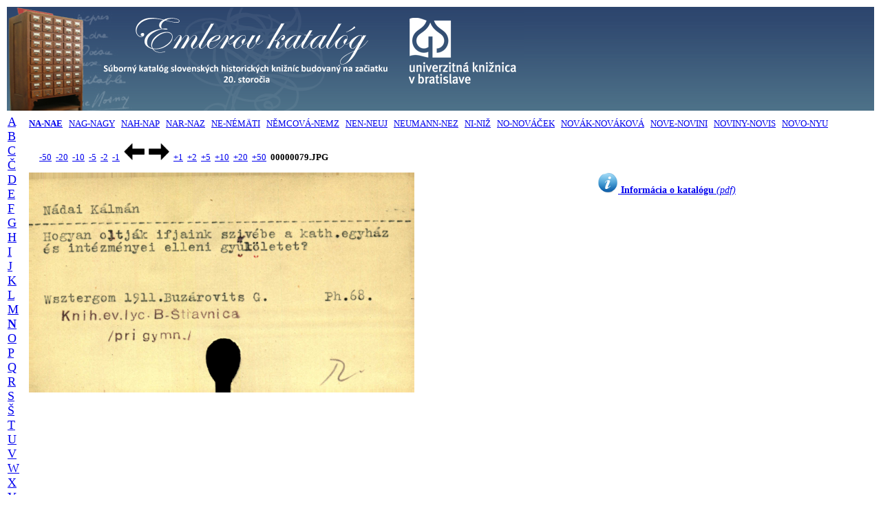

--- FILE ---
content_type: text/html; charset=UTF-8
request_url: http://listky.ulib.sk/ek/listok.php?id1=n&id2=01&id3=74&posun=5
body_size: 5810
content:

<!DOCTYPE html PUBLIC "-//W3C//DTD HTML 4.01 Transitional//EN">
<html>
<head>
    <title>Historický lístkový katalóg Univerzitnej knižnice Bratislava</title>
    <meta http-equiv="expires" content="0">
    <meta http-equiv="Content-Type" content="text/html; charset=utf8">

    <script>
    </script>
</head>

<body>
<table width="100%" border="0" align="center" valign="top">
    <tr>
    <td align="left" valign="center" style="background-image:url('./banner_ek_2.png'); background-repeat:repeat-x">
        <a href="http://listky.ulib.sk/ek/">
           <img src="./banner_ek.png" title="" alt="UKB" border="0" />
        </a>
    </td>
    </tr>
</table>
<table width="100%" valign="top" border="0">
   <tr> 
   <td rowspan="3" valign="top">
        <font FACE="Verdana" size="4"><a href="/ek/listok.php?id1=a&id2=01">A</a>&nbsp;&nbsp;
<a href="/ek/listok.php?id1=b&id2=01">B</a>&nbsp;&nbsp;
<a href="/ek/listok.php?id1=c&id2=01">C</a>&nbsp;&nbsp;
<a href="/ek/listok.php?id1=č&id2=01">Č</a>&nbsp;&nbsp;
<a href="/ek/listok.php?id1=d&id2=01">D</a>&nbsp;&nbsp;
<a href="/ek/listok.php?id1=e&id2=01">E</a>&nbsp;&nbsp;
<a href="/ek/listok.php?id1=f&id2=01">F</a>&nbsp;&nbsp;
<a href="/ek/listok.php?id1=g&id2=01">G</a>&nbsp;&nbsp;
<a href="/ek/listok.php?id1=h&id2=01">H</a>&nbsp;&nbsp;
<a href="/ek/listok.php?id1=i&id2=01">I</a>&nbsp;&nbsp;
<a href="/ek/listok.php?id1=j&id2=01">J</a>&nbsp;&nbsp;
<a href="/ek/listok.php?id1=k&id2=01">K</a>&nbsp;&nbsp;
<a href="/ek/listok.php?id1=l&id2=01">L</a>&nbsp;&nbsp;
<a href="/ek/listok.php?id1=m&id2=01">M</a>&nbsp;&nbsp;
<a href="/ek/listok.php?id1=n&id2=01"><b>N</b></a>&nbsp;&nbsp;
<a href="/ek/listok.php?id1=o&id2=01">O</a>&nbsp;&nbsp;
<a href="/ek/listok.php?id1=p&id2=01">P</a>&nbsp;&nbsp;
<a href="/ek/listok.php?id1=q&id2=01">Q</a>&nbsp;&nbsp;
<a href="/ek/listok.php?id1=r&id2=01">R</a>&nbsp;&nbsp;
<a href="/ek/listok.php?id1=s&id2=01">S</a>&nbsp;&nbsp;
<a href="/ek/listok.php?id1=š&id2=01">Š</a>&nbsp;&nbsp;
<a href="/ek/listok.php?id1=t&id2=01">T</a>&nbsp;&nbsp;
<a href="/ek/listok.php?id1=u&id2=01">U</a>&nbsp;&nbsp;
<a href="/ek/listok.php?id1=v&id2=01">V</a>&nbsp;&nbsp;
<a href="/ek/listok.php?id1=w&id2=01">W</a>&nbsp;&nbsp;
<a href="/ek/listok.php?id1=x&id2=01">X</a>&nbsp;&nbsp;
<a href="/ek/listok.php?id1=y&id2=01">Y</a>&nbsp;&nbsp;
<a href="/ek/listok.php?id1=z&id2=01">Z</a>&nbsp;&nbsp;
<a href="/ek/listok.php?id1=ž&id2=01">Ž</a>&nbsp;&nbsp;
</font>    </td>
    
    <td align=top colspan=2><font FACE="Verdana" size="2"><a href="/ek/listok.php?id1=n&id2=01"><b>NA-NAE</b></a>&nbsp;&nbsp;
<a href="/ek/listok.php?id1=n&id2=02">NAG-NAGY</a>&nbsp;&nbsp;
<a href="/ek/listok.php?id1=n&id2=03">NAH-NAP</a>&nbsp;&nbsp;
<a href="/ek/listok.php?id1=n&id2=04">NAR-NAZ</a>&nbsp;&nbsp;
<a href="/ek/listok.php?id1=n&id2=05">NE-NÉMÄTI</a>&nbsp;&nbsp;
<a href="/ek/listok.php?id1=n&id2=06">NĚMCOVÁ-NEMZ</a>&nbsp;&nbsp;
<a href="/ek/listok.php?id1=n&id2=07">NEN-NEUJ</a>&nbsp;&nbsp;
<a href="/ek/listok.php?id1=n&id2=08">NEUMANN-NEZ</a>&nbsp;&nbsp;
<a href="/ek/listok.php?id1=n&id2=09">NI-NIŽ</a>&nbsp;&nbsp;
<a href="/ek/listok.php?id1=n&id2=10">NO-NOVÁČEK</a>&nbsp;&nbsp;
<a href="/ek/listok.php?id1=n&id2=11">NOVÁK-NOVÁKOVÁ</a>&nbsp;&nbsp;
<a href="/ek/listok.php?id1=n&id2=12">NOVE-NOVINI</a>&nbsp;&nbsp;
<a href="/ek/listok.php?id1=n&id2=13">NOVINY-NOVIS</a>&nbsp;&nbsp;
<a href="/ek/listok.php?id1=n&id2=14">NOVO-NYU</a>&nbsp;&nbsp;
</font></td>   </tr>

<!-- Druhy index - spresnenie -->
<!--    <tr>
        <td>
            <hr>
        </td>
    </tr>
-->
<!-- -50 -20 -10 -5 -2 -1 ---- +1 +2 +5 +10 +20 +50 -->
<tr>
   <td width="100%" colspan="2">
   <font face="Verdana" size="2">
   <div style="text-align: left; white-space:nowrap">&nbsp;&nbsp;&nbsp;&nbsp;
   <a href="/ek/listok.php?id1=n&id2=01&id3=79&posun=-50">-50</a> &nbsp;<a href="/ek/listok.php?id1=n&id2=01&id3=79&posun=-20">-20</a> &nbsp;<a href="/ek/listok.php?id1=n&id2=01&id3=79&posun=-10">-10</a> &nbsp;<a href="/ek/listok.php?id1=n&id2=01&id3=79&posun=-5">-5</a> &nbsp;<a href="/ek/listok.php?id1=n&id2=01&id3=79&posun=-2">-2</a> &nbsp;<a href="/ek/listok.php?id1=n&id2=01&id3=79&posun=-1">-1</a> &nbsp;<a href="/ek/listok.php?id1=n&id2=01&id3=79&posun=-1"><img src="./left.gif" title="-1" alt="dozadu" style="border: 0px; width: 30px; height: 25px;" /></a> &nbsp;<a href="/ek/listok.php?id1=n&id2=01&id3=79&posun=1"><img src="./right.gif" title="+1" alt="dopredu" style="border: 0px; width: 30px; height: 25px;" /></a> &nbsp;<a href="/ek/listok.php?id1=n&id2=01&id3=79&posun=1">+1</a> &nbsp;<a href="/ek/listok.php?id1=n&id2=01&id3=79&posun=2">+2</a> &nbsp;<a href="/ek/listok.php?id1=n&id2=01&id3=79&posun=5">+5</a> &nbsp;<a href="/ek/listok.php?id1=n&id2=01&id3=79&posun=10">+10</a> &nbsp;<a href="/ek/listok.php?id1=n&id2=01&id3=79&posun=20">+20</a> &nbsp;<a href="/ek/listok.php?id1=n&id2=01&id3=79&posun=50">+50</a> &nbsp;<b>00000079.JPG</b>   </div>
   </font>
   </td>
</tr>

<!-- Zobrazenie katalogovych listkov -->
<tr valign="top">
<td width="50%">
   <img src="http://listky.ulib.sk/sigma/ek/NA-NAE/00000079.JPG" align="left" title="" alt="page" style="width: 420pt; height: 240pt">
<!--   <img src="http://listky.ulib.sk/sigma/ek/NA-NAE/00000079.JPG" align="left" title="" alt="page" style="width: 50%"> -->
</td>
<td style="text-align: center; font-family: verdana; font-size: 0.9em">
<a href="http://www.ulib.sk/files/SKP/emler_informacia.pdf"><img src="./Info-icon.png" style="border:0px; width:30px; height:30px;" /><b>&nbsp;Informácia o katalógu</b><i> (pdf)</i></a>
</td>
</tr>
</table>

<!-- a href="http://digitalna.kniznica.info/s/4lOmg50xvv">test1</a-->
<!--a href="http://digitalna.kniznica.info/s/e0zdQDBwqn" onclick="var w=window.open(href,'pokus','width=600,height=400');return false;">test2</a-->


</body>
</html>
